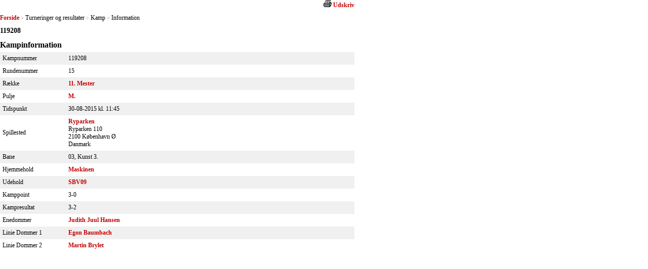

--- FILE ---
content_type: text/html; charset=utf-8
request_url: https://resultater.dai-sport.dk/tms/Turneringer-og-resultater/Kamp-Information.aspx?KampId=22752
body_size: 10231
content:


<!DOCTYPE html PUBLIC "-//W3C//DTD XHTML 1.0 Transitional//EN" "http://www.w3.org/TR/xhtml1/DTD/xhtml1-transitional.dtd">
<html xmlns="http://www.w3.org/1999/xhtml">
<head><title>
	Kampe: Kamp-Information
</title><link href="../../Include/StyleSheet/tms.css?id=1" type="text/css" rel="Stylesheet" />
    <script src="/Include/Scripts/tms.js" type="text/javascript"></script>
    
</head>
<body id="ctl00_masterBody">
    <form name="aspnetForm" method="post" action="./Kamp-Information.aspx?KampId=22752" id="aspnetForm">
<div>
<input type="hidden" name="__VIEWSTATE" id="__VIEWSTATE" value="/[base64]/[base64]/[base64]" />
</div>

<div>

	<input type="hidden" name="__VIEWSTATEGENERATOR" id="__VIEWSTATEGENERATOR" value="4C1B0E95" />
</div>
        <div>
            
            
    
<div id="HandaSection">
    
<script type="text/javascript">
  //<![CDATA[

    function printNormal(sUrl) {
        alert(sUrl);
        var iWidth = 700;
        var iHeight = 450;
        var iLeft = (screen.width - iWidth) / 2;
        var iTop = (screen.height - iHeight) / 2;
        var wPNormal = window.open(sUrl, null, 'width=' + iWidth + ',height=' + iHeight + ',status=no,toolbar=yes,menubar=yes,location=no,scrollbars=yes,resizable=yes,top=' + iTop + ',left=' + iLeft);        
        if (wPNormal) wPNormal.focus();
    }
  //]]>
</script>
<div id="ctl00_ContentPlaceHolder1_Kamp1_PageTop_PagePrint_PrintBar">
  <div class="srPrintBar"> 
     
    
    
    
    
    
      <a id="ctl00_ContentPlaceHolder1_Kamp1_PageTop_PagePrint_NormalLinkLeft" href="javascript:window.print()"><img id="ctl00_ContentPlaceHolder1_Kamp1_PageTop_PagePrint_NormalIcon" src="../../Images/Print/print.gif" style="border-width:0px;" /></a>    
    <a id="ctl00_ContentPlaceHolder1_Kamp1_PageTop_PagePrint_NormalLinkRight" href="javascript:window.print()">Udskriv</a>
  </div>
</div>

        <div id="srBreadcrumb" class="srBreadcrumb">
    
        
        <a id="ctl00_ContentPlaceHolder1_Kamp1_PageTop_PageBreadcrumb_PageBreadcrumb_ctl01_Link" title="Forside" class="srLink" href="/tms/Turneringer-og-resultater/Soegning.aspx">Forside</a>
    
        <span id="ctl00_ContentPlaceHolder1_Kamp1_PageTop_PageBreadcrumb_PageBreadcrumb_ctl02_Separator" class="srSeparator">></span>
        <span id="ctl00_ContentPlaceHolder1_Kamp1_PageTop_PageBreadcrumb_PageBreadcrumb_ctl03_Text" class="srText">Turneringer og resultater</span>
        
    
        <span id="ctl00_ContentPlaceHolder1_Kamp1_PageTop_PageBreadcrumb_PageBreadcrumb_ctl04_Separator" class="srSeparator">></span>
        <span id="ctl00_ContentPlaceHolder1_Kamp1_PageTop_PageBreadcrumb_PageBreadcrumb_ctl05_Text" class="srText">Kamp</span>
        
    
        <span id="ctl00_ContentPlaceHolder1_Kamp1_PageTop_PageBreadcrumb_PageBreadcrumb_ctl06_Separator" class="srSeparator">></span>
        <span id="ctl00_ContentPlaceHolder1_Kamp1_PageTop_PageBreadcrumb_PageBreadcrumb_ctl07_Text" class="srText">Information</span>
        
    
        </div>
    
<div class="Clear">
</div>

<h2 id="ctl00_ContentPlaceHolder1_Kamp1_PageTop_TopHeadline" class="sr">119208</h2>

<div class="Clear">
</div>


<h1 id="ctl00_ContentPlaceHolder1_Kamp1_PageTop_MainHeadline" class="sr">Kampinformation</h1>


<div style="clear: both;margin:0;">
</div>

    
<table cellpadding="0" cellspacing="0" class="srDefault srMatchInformation">
    <tr id="ctl00_ContentPlaceHolder1_Kamp1_MatchInformation_tr01" class="srOdd">
	<td class="c01">
            Kampnummer
        </td>
	<td class="c02">
            119208
        </td>
</tr>

    <tr id="ctl00_ContentPlaceHolder1_Kamp1_MatchInformation_tr02" class="srEven">
	<td class="c01">
            Rundenummer
        </td>
	<td class="c02">
            15
        </td>
</tr>

    <tr id="ctl00_ContentPlaceHolder1_Kamp1_MatchInformation_tr03" class="srOdd">
	<td class="c01">
            Række
        </td>
	<td class="c02">
            
            <a id="ctl00_ContentPlaceHolder1_Kamp1_MatchInformation_hlRow" href="/tms/Turneringer-og-resultater/Pulje-Oversigt.aspx?RaekkeId=73">11. Mester</a>
        </td>
</tr>

    <tr id="ctl00_ContentPlaceHolder1_Kamp1_MatchInformation_tr04" class="srEven">
	<td class="c01">
            Pulje
        </td>
	<td class="c02">
            <a id="ctl00_ContentPlaceHolder1_Kamp1_MatchInformation_hlPool" href="/tms/Turneringer-og-resultater/Pulje-Holdoversigt.aspx?PuljeId=233">M.</a>
        </td>
</tr>

    <tr id="ctl00_ContentPlaceHolder1_Kamp1_MatchInformation_tr05" class="srOdd">
	<td class="c01">
            Tidspunkt
        </td>
	<td class="c02">
            30-08-2015&nbsp;kl. 11:45
        </td>
</tr>

    <tr id="ctl00_ContentPlaceHolder1_Kamp1_MatchInformation_tr06" class="srEven">
	<td class="c01">
            Spillested
        </td>
	<td class="c02">
            <a id="ctl00_ContentPlaceHolder1_Kamp1_MatchInformation_hlStadium" href="/tms/Turneringer-og-resultater/Spillested-Information.aspx?SpillestedsId=1009">Ryparken</a><br />
            Ryparken&nbsp;110<br />2100&nbsp;København Ø<br />Danmark
        </td>
</tr>

    <tr id="ctl00_ContentPlaceHolder1_Kamp1_MatchInformation_tr07" class="srOdd">
	<td class="c01">
            Bane
        </td>
	<td class="c02">
            03, Kunst  3.
        </td>
</tr>

    <tr id="ctl00_ContentPlaceHolder1_Kamp1_MatchInformation_tr08" class="srEven">
	<td class="c01">
            Hjemmehold
        </td>
	<td class="c02">
            <a id="ctl00_ContentPlaceHolder1_Kamp1_MatchInformation_hlHomeTeam" href="/tms/Turneringer-og-resultater/Hold-Information.aspx?HoldId=801">Maskinen</a>
        </td>
</tr>

    <tr id="ctl00_ContentPlaceHolder1_Kamp1_MatchInformation_tr09" class="srOdd">
	<td class="c01">
            Udehold
        </td>
	<td class="c02">
            <a id="ctl00_ContentPlaceHolder1_Kamp1_MatchInformation_hlAwayTeam" href="/tms/Turneringer-og-resultater/Hold-Information.aspx?HoldId=3389">SBV09</a>
        </td>
</tr>

    <tr id="ctl00_ContentPlaceHolder1_Kamp1_MatchInformation_tr10" class="srEven">
	<td class="c01">
            Kamppoint
        </td>
	<td class="c02">
            3-0
        </td>
</tr>

    <tr id="ctl00_ContentPlaceHolder1_Kamp1_MatchInformation_tr11" class="srOdd">
	<td class="c01">
            Kampresultat
        </td>
	<td class="c02">
            3-2
        </td>
</tr>

    
    
    
    
    <tr id="ctl00_ContentPlaceHolder1_Kamp1_MatchInformation_tr15" class="srEven">
	<td class="c01">
            Enedommer
        </td>
	<td class="c02">
            <a id="ctl00_ContentPlaceHolder1_Kamp1_MatchInformation_hlRefereeType4" href="/tms/Turneringer-og-resultater/Dommer-Information.aspx?DommerId=26">Judith&nbsp;Juul Hansen</a>
        </td>
</tr>

    
    <tr id="ctl00_ContentPlaceHolder1_Kamp1_MatchInformation_tr17" class="srOdd">
	<td class="c01">
            Linie Dommer 1
        </td>
	<td class="c02">
            <a id="ctl00_ContentPlaceHolder1_Kamp1_MatchInformation_hlRefereeType6" href="/tms/Turneringer-og-resultater/Dommer-Information.aspx?DommerId=48">Egon&nbsp;Baumbach</a>
        </td>
</tr>

    <tr id="ctl00_ContentPlaceHolder1_Kamp1_MatchInformation_tr18" class="srEven">
	<td class="c01">
            Linie Dommer 2
        </td>
	<td class="c02">
            <a id="ctl00_ContentPlaceHolder1_Kamp1_MatchInformation_hlRefereeType7" href="/tms/Turneringer-og-resultater/Dommer-Information.aspx?DommerId=10">Martin&nbsp;Brylet</a>
        </td>
</tr>

    
    
    
        
    
    
    
    
</table>


    
</div>


            
        </div>
    </form>
</body>
</html>


--- FILE ---
content_type: text/css
request_url: https://resultater.dai-sport.dk/Include/StyleSheet/tms.css?id=1
body_size: 15314
content:
body { margin: 0px; padding:0px; }

#HandaSection {
    font-family:Verdana;
    font-size:12px;
    font-weight:normal;
    width:700px;
}

#HandaSection a           {text-decoration:none;color:#C30000;font-weight:bold;}

h1.sr {font-size:16px;margin-bottom:5px;} /* MAIN/MASTER HEADLINE */
h2.sr {font-size:14px;margin-bottom:5px;margin-top:5px;} /* MAIN/MASTER SUB HEADLINE */
h3.sr {font-size:12px;font-weight:normal;color:black;} /* MESSAGE */
div.srPageComment h4.sr {font-size:12px;margin-bottom:5px;}
h5.sr {font-size:12px;margin-bottom:10px;margin-top:0px;color:black;} /* SUB HEADLINE */

tr.srEven td {}
tr.srOdd td {background-color:#f0f0f0;}

div.srPrintBar {text-align:right;margin-bottom:10px;}

table.srDefault     {width:700px;}
table.srDefault th  {padding-left:5px;padding-top:5px;padding-bottom:5px;background-color:#c1c1c1;border-bottom:0px solid white;}
table.srDefault td  {padding-left:5px;padding-top:5px;padding-bottom:5px;}

div.srBlock         {margin-top:10px;border:0px solid black;}
div.srPageComment   {}

div.srGrayBox       {background-color:#f0f0f0;}
div.srForm          {margin-bottom:10px;padding-left:5px;padding-bottom:5px;padding-top:10px;}
table.srForm        {}
table.srForm td     {padding:5px 5px 5px 5px;}

div.srForm input[type=submit]      {margin-top:5px;margin-bottom:5px;}

table.srForm input[type=text].date      {width:65px;}
table.srForm input[type=text].xlarge    {width:350px;}
table.srForm input[type=text].large     {width:190px;}
table.srForm input[type=text].medium    {width:120px;}
table.srForm input[type=text].xmedium   {width:105px;}
table.srForm input[type=text].xxmedium  {width:90px;}
table.srForm input[type=text].xsmall    {width:40px;} /* used for year */
table.srForm input[type=text].xxsmall   {width:20px;}

div.srPageNavigation    {width:700px;}

div.srBreadcrumb {margin-top:0px;margin-bottom:10px;}
div.srBreadcrumb span.srSeparator   {color:Gray; font-size:10px;}
div.srBreadcrumb a.srLink           {text-decoration:none;color:#C30000;font-weight:bold;}
div.srBreadcrumb span.srText        {}

table.srSearchBox    {}
table.srSearchBox td {padding:5px;}

/* BOARD POOL */
div.srPoolBoard div.sep {margin-top:15px;}

/* BOARD CLUB */
div.srClubBoard div.sep {margin-top:15px;}

/* FEDERATION INFO */
table.srFederationInformation td.c01 {width:100px;}
table.srFederationInformation td.c02 {}

/* DISTRICT INFO*/
table.srDistrictInformation td.c01 {width:100px;}
table.srDistrictInformation td.c02 {}

/* ROW LIST */
table.srRowList th.c01 {text-align:left;}
table.srRowList th.c02 {text-align:left;}
table.srRowList td.c01 {width:300px;}
table.srRowList td.c02 {}

/* POOL LIST */
table.srPoolList th.c01 {text-align:left;}
table.srPoolList td.c01 {padding-right:10px;}

/* CLUB LIST */
table.srClubList th.c01 {text-align:left;}
table.srClubList th.c02 {text-align:left;}
table.srClubList th.c03 {text-align:left;}
table.srClubList td.c01 {width:75px;}
table.srClubList td.c02 {}
table.srClubList td.c03 {width:250px;}

/* CLUB INFO */
table.srClubInformation td.c01 {width:110px;}
table.srClubInformation td.c02 {}

/* CLUB STADIUM */
table.srClubStadiumInner td {padding:0px;padding-top:5px;padding-bottom:5px;}
table.srClubStadiumInner td.c01 {width:110px;}
table.srClubStadiumInner td.c02 {}

/* CLUB/TEAM BOOKING */
table.srBookingInner td {padding:0px;padding-top:5px;padding-bottom:5px;}
table.srBookingInner td.c01 {width:100px;}
table.srBookingInner td.c02 {}

/* CLUB/TEAM CONTACTS */
table.srContactInner td {padding:0px;padding-top:5px;padding-bottom:5px;}
table.srContactInner td.c01 {width:100px;}
table.srContactInner td.c02 {}

/* CLUB TEAM */
table.srClubTeam th.c01 {text-align:left;}
table.srClubTeam th.c02 {text-align:left;}
table.srClubTeam th.c03 {text-align:left;}
table.srClubTeam th.c04 {text-align:left;}

table.srClubTeam td.c01 {}

/* CLUB TEAM SELECT */
table.srClubTeamSelect th.c01 {text-align:center;}
table.srClubTeamSelect th.c02 {text-align:left;}
table.srClubTeamSelect th.c03 {text-align:left;}
table.srClubTeamSelect th.c04 {text-align:left;}

table.srClubTeamSelect td.c01 {width:50px;text-align:center;}
table.srClubTeamSelect td.c02 {width:185px;}
table.srClubTeamSelect td.c03 {width:185px;}
table.srClubTeamSelect td.c04 {}
table.srClubTeamSelect td.c05 {}

/* COMMITTEE LIST */
table.srCommitteeList th.c01 {text-align:left;}
table.srCommitteeList th.c02 {text-align:left;}
table.srCommitteeList th.c03 {text-align:left;}
table.srCommitteeList td.c01 {}
table.srCommitteeList td.c02 {width:225px;}
table.srCommitteeList td.c03 {width:100px;}

/* MATCH INFO */
table.srMatchInformation td.c01 {width:125px;}
table.srMatchInformation td.c02 {}

/* PERSON LIST */
table.srPersonList th.c01 {text-align:left;}
table.srPersonList th.c02 {text-align:left;}
table.srPersonList th.c03 {text-align:left;}
table.srPersonList td.c01 {width:75px;}
table.srPersonList td.c02 {width:60px;}
table.srPersonList td.c03 {}

/* POOL TEAM */
table.srPoolTeam th.c01 {text-align:left;}
table.srPoolTeam th.c02 {text-align:left;}
table.srPoolTeam th.c03 {text-align:center;}
table.srPoolTeam th.c04 {text-align:center;}
table.srPoolTeam th.c05 {text-align:center;}
table.srPoolTeam td.c01 {}
table.srPoolTeam td.c02 {}
table.srPoolTeam td.c03 {text-align:center;}
table.srPoolTeam td.c04 {text-align:center;}
table.srPoolTeam td.c05 {text-align:center;}

/* POOL POSITION */
table.srPoolPosition th.c01 {text-align:left;}
table.srPoolPosition th.c02 {text-align:left;}
table.srPoolPosition th.c07 {text-align:center;}
 table.srPoolPosition th.c12 {text-align:right; }

table.srPoolPosition td.c01 {width:20px;text-align:center;}
table.srPoolPosition td.c02 {}
table.srPoolPosition td.c03 {width:25px;text-align:center;}
table.srPoolPosition td.c04 {width:30px;text-align:center;}/*MatchCount*/
table.srPoolPosition td.c05 {width:30px;text-align:center;}/*Won*/
table.srPoolPosition td.c06 {width:30px;text-align:center;}/*Drawn*/
table.srPoolPosition td.c07 {width:30px;text-align:center;}/*Lost*/
table.srPoolPosition td.c08 {width:30px;text-align:right;}/*ScoreOwn*/
table.srPoolPosition td.c09 {width:10px;text-align:center;}
table.srPoolPosition td.c10 {width:30px;text-align:left;}/*ScoreOpponent*/
table.srPoolPosition td.c11 {width:70px;text-align:center;}/*Balls*/
table.srPoolPosition td.c12 {width:40px;text-align:right;}/*MatchPoint*/
table.srPoolPosition td.c13 {}
table.srPoolPosition td.c14 {width:30px;text-align:center;}/*Won extra*/

table.srDefault tr.lineType1 td {padding:0;height:3px;background:url('/images/sr/position/linetype1.gif');}
table.srDefault tr.lineType2 td {padding:0;height:3px;background:url('/images/sr/position/linetype2.gif');}

/* SubMatches */
table.srSubMatches th.c01 {text-align:left;}
table.srSubMatches th.c02 {text-align:left;}
table.srSubMatches th.c03 {text-align:left;}
table.srSubMatches th.c04 {text-align:left;}

table.srSubMatches td.c01 { vertical-align:top; }
table.srSubMatches td.c02 {}
table.srSubMatches td.c03 {}
table.srSubMatches td.c04 {}


/* POOL POSITION DETAILED */
table.srPoolPositionDetailed th.c02 {text-align:left;}
table.srPoolPositionDetailed th.c06 {text-align:center;}
table.srPoolPositionDetailed th.c12 {text-align:center;}
table.srPoolPositionDetailed th.c16 {text-align:center;}
table.srPoolPositionDetailed th.c19 {text-align:right; padding-right:5px;}

table.srPoolPositionDetailed td.c01 {width:25px;text-align:center;}
table.srPoolPositionDetailed td.c02 {}
table.srPoolPositionDetailed td.c03 {width:25px;text-align:center;}/*HomeWon*/
table.srPoolPositionDetailed td.c04 {width:25px;text-align:center;}/*HomeDrawn*/
table.srPoolPositionDetailed td.c05 {width:25px;text-align:center;}/*HomeLost*/
table.srPoolPositionDetailed td.c06 {width:35px;text-align:right;}/*HomeScoreOwn*/
table.srPoolPositionDetailed td.c07 {width:10px;text-align:center;}
table.srPoolPositionDetailed td.c08 {width:35px;text-align:left;}/*HomeScoreOpponent*/
table.srPoolPositionDetailed td.c09 {width:25px;text-align:center;}/*AwayWon*/
table.srPoolPositionDetailed td.c10 {width:25px;text-align:center;}/*AwayDrawn*/
table.srPoolPositionDetailed td.c11 {width:25px;text-align:center;}/*AwayLost*/
table.srPoolPositionDetailed td.c12 {width:35px;text-align:right;}/*AwayScoreOwn*/
table.srPoolPositionDetailed td.c13 {width:10px;text-align:center;}
table.srPoolPositionDetailed td.c14 {width:35px;text-align:left;}/*AwayScoreOpponent*/
table.srPoolPositionDetailed td.c15 {width:25px;text-align:center;}/*MatchCount*/
table.srPoolPositionDetailed td.c16 {width:35px;text-align:right;}/*ScoreOwn*/
table.srPoolPositionDetailed td.c17 {width:10px;text-align:center;}
table.srPoolPositionDetailed td.c18 {width:35px;text-align:left;}/*ScoreOpponent*/
table.srPoolPositionDetailed td.c19 {width:30px;text-align:right;}/*MatchPoint*/
table.srPoolPositionDetailed td.c20 {}

/* PROGRAM CLUB */
table.srProgramClub th.c01 {text-align:left;}
table.srProgramClub th.c02 {text-align:left;}
table.srProgramClub th.c03 {text-align:left;}
table.srProgramClub th.c04 {text-align:left;}
table.srProgramClub th.c05 {text-align:left;}
table.srProgramClub th.c06 {text-align:center;padding-right:5px;}
table.srProgramClub th.c07 {text-align:center;padding-right:5px;}

table.srProgramClub td     {vertical-align:top;}
table.srProgramClub td.c01 {width:60px;}
table.srProgramClub td.c02 {width:60px;}
table.srProgramClub td.c03 {}
table.srProgramClub td.c04 {}
table.srProgramClub td.c05 {}
table.srProgramClub td.c06 {text-align:center;padding-right:5px;}
table.srProgramClub td.c07 {text-align:center;padding-right:5px;}

/* PROGRAM STADIUM */
table.srProgramStadium th.c01 {text-align:left;}
table.srProgramStadium th.c02 {text-align:left;}
table.srProgramStadium th.c03 {text-align:left;}
table.srProgramStadium th.c04 {text-align:left;}
table.srProgramStadium th.c05 {text-align:left;}
table.srProgramStadium th.c06 {text-align:center;padding-right:5px;}
table.srProgramStadium th.c07 {text-align:center;padding-right:5px;}

table.srProgramStadium td     {vertical-align:top;}
table.srProgramStadium td.c01 {width:60px;}
table.srProgramStadium td.c02 {width:60px;}
table.srProgramStadium td.c03 {width:150px;}
table.srProgramStadium td.c04 {}
table.srProgramStadium td.c05 {}
table.srProgramStadium td.c06 {text-align:center;padding-right:5px;}
table.srProgramStadium td.c07 {text-align:center;padding-right:5px;}

/* PROGRAM NORMAL */
table.srProgramNormal th.c01 {text-align:left;}
table.srProgramNormal th.c02 {text-align:left;}
table.srProgramNormal th.c03 {text-align:left;}
table.srProgramNormal th.c04 {text-align:left;}
table.srProgramNormal th.c05 {text-align:left;}
table.srProgramNormal th.c06 {text-align:center;padding-right:5px;}
table.srProgramNormal th.c07 {text-align:center;padding-right:5px;}

table.srProgramNormal td     {vertical-align:top;}
table.srProgramNormal td.c01 {width:60px;}
table.srProgramNormal td.c02 {width:60px;}
table.srProgramNormal td.c03 {width:150px;}
table.srProgramNormal td.c04 {width:150px;}
table.srProgramNormal td.c05 {}
table.srProgramNormal td.c06 {text-align:center;padding-right:5px;}
table.srProgramNormal td.c07 {text-align:center;padding-right:5px;}

/* REFEREE INFO */
table.srRefereeInformation td.c01 {width:185px;}
table.srRefereeInformation td.c02 {}

/* REFEREE LIST */
table.srRefereeList th.c01 {text-align:left;}
table.srRefereeList th.c02 {text-align:left;}
table.srRefereeList th.c03 {text-align:left;}
table.srRefereeList td.c01 {width:75px;}
table.srRefereeList td.c02 {}
table.srRefereeList td.c03 {}

/* STADIUM INFO */
table.srStadiumInformation td.c01 {width:125px;}
table.srStadiumInformation td.c02 {}

/* STADIUM LIST */
table.srStadiumList th.c01 {text-align:left;}
table.srStadiumList th.c02 {text-align:center;}
table.srStadiumList th.c03 {text-align:left;}
table.srStadiumList td.c01 {}
table.srStadiumList td.c02 {width:85px;text-align:center;}
table.srStadiumList td.c03 {}

/* STADIUM CLUB*/
table.srStadiumClub td.c01 {}

/* TEAM INFO */
table.srTeamInformation td.c01 {width:120px;}
table.srTeamInformation td.c02 {}

/* MATCH PLAYERS */
table.srMatchPlayers {}
table.srMatchPlayers td.c01 { vertical-align:top; width:340px;padding-left:0px; }
table.srMatchPlayers td.c02 { }
table.srMatchPlayers td.c03 { vertical-align:top; width:340px;padding-left:0px; }

table.srMatchPlayer { width: 100%; }
table.srMatchPlayer th.c01 { text-align:left; }
table.srMatchPlayer th.c02 { text-align:left; width: 40px; }
table.srMatchPlayer th.c03 { text-align:left; width: 50px; }
table.srMatchPlayer td.c01 { text-align:left; padding-left:5px; }
table.srMatchPlayer td.c02 { width: 40px; padding-left:5px;  }
table.srMatchPlayer td.c03 { width: 50px; padding-left:5px;  }

/* ClubLicense */
table.srClubLicense { width: 100%; }
table.srClubLicense th.c01 { text-align:left; width: 70px; }
table.srClubLicense th.c02 { text-align:left; }
table.srClubLicense th.c03 { text-align:left; width: 65px; }
table.srClubLicense th.c04 { text-align:left; width: 110px; }
table.srClubLicense th.c05 { text-align:left; }
table.srClubLicense th.c06 { text-align:left; }
table.srClubLicense th.c07 { text-align:left; }
table.srClubLicense th.c08 { text-align:left; }

table.srClubLicense td.c01 { }
table.srClubLicense td.c02 { }
table.srClubLicense td.c03 { }
table.srClubLicense td.c04 { }
table.srClubLicense td.c05 { }
table.srClubLicense td.c06 { }
table.srClubLicense td.c07 { }
table.srClubLicense td.c08 { }

table.srTournamentRows { width: 100%;}
table.srTournamentRows td.c01 { }

table.srTournamentRowMatches { width: 100%; }
table.srTournamentRowMatches td.c01 { text-align:left; width: 70px; padding-left: 0; }
table.srTournamentRowMatches td.c02 { text-align:left; width: 65px; padding-left: 0; }
table.srTournamentRowMatches td.c03 { text-align:left; width: 190px; padding-left: 0; }
table.srTournamentRowMatches td.c04 { text-align:left; width: 190px; padding-left: 0; }
table.srTournamentRowMatches td.c05 { text-align:right; width: 60px; padding-left: 0; padding-right: 5px; }
table.srTournamentRowMatches td.c06 { text-align:left; width: 80px; padding-left: 0; }

table.srClubCoachlicense { border-spacing:0; border-collapse:collapse; width: 100%; }
table.srClubCoachlicense th.c01 { text-align:left; }
table.srClubCoachlicense th.c02 { text-align:left; width: 75px; }
table.srClubCoachlicense th.c03 { text-align:left; width: 70px; }
table.srClubCoachlicense th.c04 { text-align:left; width: 70px; }
table.srClubCoachlicense th.c05 { text-align:left; width: 95px; }
table.srClubCoachlicense th.c06 { text-align:left; }

table.srClubCoachlicense td.c01 { }
table.srClubCoachlicense td.c02 { }
table.srClubCoachlicense td.c03 { }
table.srClubCoachlicense td.c04 { }
table.srClubCoachlicense td.c05 { }
table.srClubCoachlicense td.c06 { }

table.srCoachlicense { border-spacing:0; border-collapse:collapse; width: 100%; }

table.srCoachTeams { border-spacing:0; border-collapse:collapse; width: 100%;  }
table.srCoachTeams th.c01 { text-align:left; }
table.srCoachTeams th.c02 { text-align:left; }

table.srCoachTeams td.c01 {}
table.srCoachTeams td.c02 {}

/* BEACH TOURNAMENT */